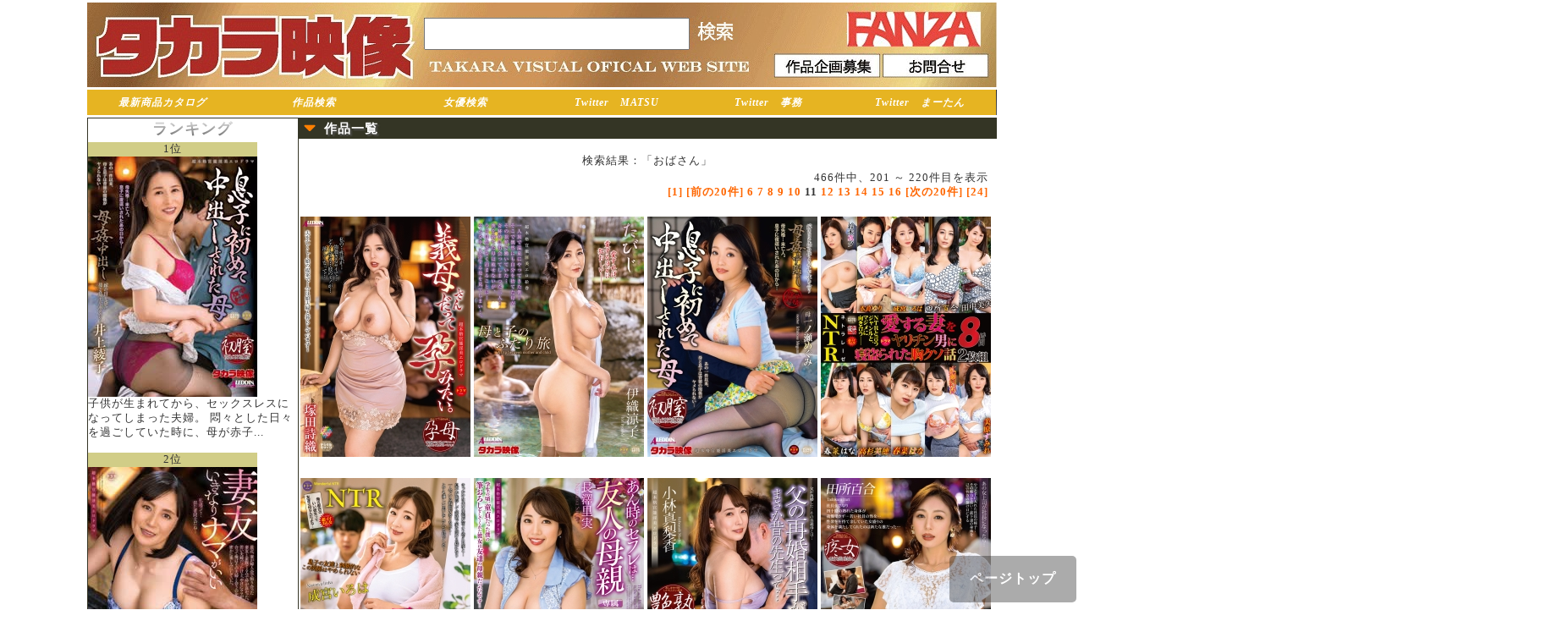

--- FILE ---
content_type: text/html; charset=UTF-8
request_url: https://takara-tv.jp/search.php?c=&b=&kt=&ac=&ty=4&lb=&ag=&mt=&py=&dtf=&smovie=&display=pack&label_flag=&sort=sale_day&pickup=all&s=&search_flag=dvd&present=&sale_day=&ttl=&p=11&TAKARAID=1fb103acda51aacc9728ba1af987c2da
body_size: 6942
content:
<!doctype html>
<html lang="ja"><!-- InstanceBegin template="/Templates/BaseTemplete.dwt" codeOutsideHTMLIsLocked="false" -->
<head>
<meta charset="utf-8">

<!-- InstanceBeginEditable name="doctitle" -->
<title>タカラ映像 TAKARA VISUAL OFFICIAL WEB SITE - 検索結果</title>
<!-- InstanceEndEditable -->

<meta name="Description" content="美熟女作品制作・販売のタカラ映像公式HP、リニューアルオープン致しました。リニューアルしたタカラ映像公式サイトでお楽しみください。">
<meta name="Keywords" content="タカラ映像,熟女,人妻,動画,ダウンロード,ＤＶＤ,AV">
<meta http-equiv="Content-Script-Type" content="text/javascript">
<meta http-equiv="Content-Style-Type" content="text/css">
<link rev="MADE" href="mailto:info@digisupport.co.jp">
<link rel="shortcut icon" href="favicon.ico">
<link href="css/common.css" type="text/css" rel="stylesheet" media="all">
<link href="css/deco_table.css" type="text/css" rel="stylesheet" media="all">
<link href="css/takara.css?ver=20220309" type="text/css" rel="stylesheet" media="all">
<!--スムーズスクロール-->
<!--<script type="text/javascript" src="../js/jquery-1.3.2.min.js"></script>-->
<!--<script type="text/javascript" src="../js/jquery.page-scroller-306.js"></script>-->
<!--ロールオーバーイメージ-->
<script type="text/javascript" src="js/smartRollover.js"></script>
<!--ライトボックス-->
<!--<script type="text/javascript" src="../lightbox/js/prototype.js"></script>-->
<!--<script type="text/javascript" src="../lightbox/js/scriptaculous.js?load=effects,builder"></script>-->
<!--<script type="text/javascript" src="../lightbox/js/lightbox.js"></script>-->

<link rel="stylesheet" href="lightbox/css/lightbox.css" type="text/css" media="screen"> 
<!--プルダウンメニュー-->
<!--<link href="../css_menu/DropDownMenu.css" rel="stylesheet" type="text/css" media="all"> -->
<!--<script src="../css_menu/navi.js" type="text/javascript"></script> -->
<!--<script src="../css_menu/DropDownMenu.js" type="text/javascript"></script> -->
<!-- InstanceBeginEditable name="head" -->
<link href="css/result_search.css" rel="stylesheet" type="text/css" media="all" />
<link href="css/product_detail.css" rel="stylesheet" type="text/css" media="all" />
<!-- InstanceEndEditable -->

<!-- InstanceParam name="category" type="text" value="" -->
<script type="text/javascript">
  (function(i,s,o,g,r,a,m){i['GoogleAnalyticsObject']=r;i[r]=i[r]||function(){
  (i[r].q=i[r].q||[]).push(arguments)},i[r].l=1*new Date();a=s.createElement(o),
  m=s.getElementsByTagName(o)[0];a.async=1;a.src=g;m.parentNode.insertBefore(a,m)
  })(window,document,'script','//www.google-analytics.com/analytics.js','ga');

  ga('create', 'UA-13213056-1');
  ga('send', 'pageview');
</script>
 


</head>

<body>

    <div class="container" id="header">

        <div><h1 id="top"><img src="img/uebn_takara20220308.jpg" usemap="#ImageMap">
         		<form action="/search.php" method="get">
        	<input name="s" id="s" value="" size="12" type="text"  style="position: absolute; left: 398px; top: 18px; width: 310px; height: 34px;">
			<input name="submit2" alt="検索" type="image" src="img/search_button.jpg" style="position: absolute; left: 719px; top: 21px; width: 50px; height: 28px;">
        	<input name="fromSearch" id="fromSearch" value="on" type="hidden">
</form>         
		<map name="ImageMap">
		  <area shape="rect" coords="812,60,937,89" href="/boshu.php" alt="" />
		  <area shape="rect" coords="939,60,1065,88" href="/otoiawase.php" alt="" />
		  <area shape="rect" coords="896,8,1056,54" href="https://www.dmm.co.jp/mono/dvd/-/list/=/article=maker/id=40019/" alt="" target="_blank"/>
		  <area shape="rect" coords="0,0,394,102" href="/top_index.php" alt="" />
</map>	


			
			</h1></div>

<!--div id="hsearch"-->
		<!--a href="/model_contact.php" class="css_btn">モデル募集</a-->
		<!--a href="/boshu.php" class="css_btn">作品企画募集</a>
		<!--a href="/otoiawase.php" class="css_btn"> お問合せ</a-->
		<!--form action="/search.php" method="get">
        	<input name="s" id="s" value="" size="12" type="text">
        	<input name="submit" value="検索" type="submit">
        	<input name="fromSearch" id="fromSearch" value="on" type="hidden">
       	</form>
		</div>
	</div-->

        
    <div id="hmenu" class="container">
        
        <ul>
			<li class="btn_saishin"><a href="/catalog.php">最新商品カタログ</a></li>
			<li class="btn_saishin"><a href="/product_search.php">作品検索</a></li>
			<!--li class="btn_saishin"><a href="/search.php?sale_day=2022-02-10&search_flag=top&fromSearch=on">準新作</a></li-->
			<li class="btn_saishin"><a href="/list.php?l=actress&search_flag=">女優検索</a></li>
			<li class="btn_saishin"><a href="https://twitter.com/takara_matsuzak">Twitter　MATSU</a></li>
			<li class="btn_saishin"><a href="https://twitter.com/takara_eig">Twitter　事務</a></li>
			<li class="btn_saishin"><a href="https://twitter.com/mminfotv">Twitter　まーたん</a></li>
            <!--li><a href="/top_index.php"><img src="../takara_img/hmenu_top_off.jpg" width="120" alt="トップ"></a></li-->
            <!--<li><a href="/dl_index.php"><img src="../takara_img/hmenu_dl_off.jpg" alt="ダウンロード"></a></li>-->
            <!--li><a href="/dvd_index.php"><img src="../takara_img/hmenu_dvd_off.jpg" alt="DVD通販"></a></li-->
            <!--li><a href="/catalog.php"><img src="../takara_img/hmenu_saisinproduct_off.jpg" alt="最新商品カタログ"></a></li-->
            <!--li><a href="/howto.php"><img src="../takara_img/hmenu_howto_off.jpg" alt="ご利用方法"></a></li-->
            <!--li><a href="/search.php?sale_day=2022-03-24&search_flag=top&fromSearch=on"><img src="../takara_img/hmenu_saisinsaku_off.jpg" alt="最新作"></a></li-->
            <!--li><a href="/search.php?sale_day=2022-02-10&search_flag=top&fromSearch=on"><img src="../takara_img/hmenu_jyunsinsaku_off.jpg" alt="準新作"></a></li-->
            <!--li><a href="/search.php?sale_day=2022-04-12&search_flag=top&fromSearch=on"><img src="../takara_img/hmenu_zikaisaku_off.jpg" alt="次回作"></a></li-->
            <!--li><a href="/senzoku.php"><img src="../takara_img/hmenu_senzokubijyukujyo_off.jpg" alt="専属美熟女"></a></li-->
            <!--li><a href="/faq.php"><img src="../takara_img/hmenu_faq_off.jpg" alt="FAQ"></a></li>
            <!--li><a href="/dvd_shop.php"><img src="../takara_img/hmenu_shop_off.jpg" alt="ショップリスト"></a></li-->
            <!--<li><a href="/boshu.php"><img src="../takara_img/hmenu_boshu_off.jpg" alt="作品企画募集"></a></li>-->
            <!--<li><a href="/otoiawase.php"><img src="../takara_img/hmenu_inquiry_off.jpg" alt="お問い合せ"></a></li>-->
        </ul>
  		<div class="clear_both"></div>

	</div>
          
<!-- InstanceBeginEditable name="pimage" -->

    <!--<div class="clear_both" id="pimage">
    
        <img src="takara_img/siteimage_sample1.jpg" style="float:left; margin:0px;">
        
        <img src="takara_img/banaer1.jpg" style="display:block; margin:0px; background-color:#F00; float:right;">
        
        <img src="takara_img/banaer2.jpg" style="display:block; margin:0px; padding:0px; border:none; vertical-align:top; float:right;">
        
        <img src="takara_img/banaer3.jpg" style="display:block; margin:0px; padding:0px; border:none; vertical-align:top; float:right;">
        
        <img src="takara_img/banaer4.jpg" style="display:block; margin:0px; padding:0px; border:none; vertical-align:top; float:right;">
        
        <img src="takara_img/banaer5.jpg" style="display:block; margin:0px; padding:0px; border:none; vertical-align:top; float:right;">
        
        <div class="clear_both"><img src="takara_img/dot.gif"></div>
    
    </div>-->

<!-- InstanceEndEditable -->


    <div class="container">
    
        <div id="right">
			

           
          <!--div class="box">

				<h2><img src="../takara_img/tbar_mem_area.jpg" alt="会員情報"></h2>

				<div class="margin3">

					


                    
		<div class="padding3">

			<table width="100%">
				
				<tr>						
					<td align="center">
						<a href="./login.php"><img src="./img/button_login.gif" id="login_submit" name="login_submit" value="ﾛｸﾞｲﾝ"/></a>
					</td>
				</tr>
				
				<tr>						
					<td align="center">
						<a href="./dvd_cargo.php"><img src="./img/button_dvdcargo.gif"/></a>
					</td>
				</tr>
				
				<tr>						
					<td>
						<a href="./mem_regist_form.php">初めての方は会員登録</a>
					</td>
				</tr>
				
			</table>

		</div>


				</div>
                
            </div-->
		   <div class="box">
		       <font size="4"><p align="center" class="silver_color"><span><b>ランキング</b></span></p></font>
	<span style=background-color:#D1CD87;width:200px;display:inline-block;text-align:center;>1位</span>
							
				
				<li><a href="http://takara-tv.jp/dvd_detail.php?code=ALDN-538"><img src="./product/s/aldn-538.jpg"  alt="母姦中出し　息子に初めて中出しされた母　井上綾子" /></a></li>

				子供が生まれてから、セックスレスになってしまった夫婦。
悶々とした日々を過ごしていた時に、母が赤子...<br><br>

<span style=background-color:#D1CD87;width:200px;display:inline-block;text-align:center;>2位</span>
							
				
				<li><a href="http://takara-tv.jp/dvd_detail.php?code=ALDN-537"><img src="./product/s/aldn-537.jpg"  alt="妻友　いきなりナマがいい　平岡里枝子" /></a></li>

				「女性だって…ナマでしたい」そんな想いを密かに抱きながら結婚生活を送っていた里枝子。
そんなある日...<br><br>

<span style=background-color:#D1CD87;width:200px;display:inline-block;text-align:center;>3位</span>
							
				
				<li><a href="http://takara-tv.jp/dvd_detail.php?code=ALDN-532"><img src="./product/s/aldn-532.jpg"  alt="嫁の母と俺の父　寺島志保" /></a></li>

				《寺島志保》タカラ映像専属作品！私と女房が結婚して4年程経ちました。この男性は私の実の父親。実の母...<br><br>

		   <a href="ranking.php" class="btn-flat-border">ランキング一覧へ</a>
	      </div>        
			<div class="box">

				<!--<a href="http://twitter.com/mminfotv" target="_blank"><img src="../img/matan.jpg" class="banner" alt=""></a>
                <a href="https://twitter.com/takara_matsuzak" target="_blank"><img src="../banner/takara_m.jpg" class="banner" alt=""></a>-->
				<!--a class="twitter-timeline" data-chrome="nofooter noscrollbar " width="250" height="500" href="https://twitter.com/takara_matsuzak">Tweets by takara_matsuzak</a> <script async src="//platform.twitter.com/widgets.js" charset="utf-8"></script-->
				<a class=twitter-timeline data-chrome=nofooter noscrollbar  width=250 height=500 href=https://twitter.com/mminfotv>Tweets by takara_matsuzak</a> <script async src=//platform.twitter.com/widgets.js charset=utf-8></script>
		   </div>

		   <!--div class="box">
				<a class="twitter-timeline" data-chrome="nofooter noscrollbar " width="250" height="500" href="https://twitter.com/mminfotv">Tweets by takara_matsuzak</a> <script async src="//platform.twitter.com/widgets.js" charset="utf-8"></script>
		  </div>
          <div class="box">
 				<a class="twitter-timeline" data-chrome="nofooter noscrollbar " width="250" height="500" href="https://twitter.com/takara_eig">Tweets by takara_eig</a> <script async src="//platform.twitter.com/widgets.js" charset="utf-8"></script>   
          </div-->                                              
          <!--div class="box"-->                    
                <!--<a href="https://twitter.com/tksmkgk" target="_blank"><img src="../banner/tsukishima-33.jpg" class="banner" alt=""></a>-->
				<!--<a href="http://twitter.com/TAKARA_VISUAL" target="_blank"><img src="../banner/20140324/bn_002.jpg" class="banner" alt=""></a>-->
				<!--<a href="http://blog.livedoor.jp/takara_eizo/" target="_blank"><img src="../banner/20140324/bn_003.jpg" class="banner" alt=""></a>-->
				<!--a href="http://mminfotv.blog.fc2.com/" target="_blank"><img src="../banner/20140324/bn_004.jpg" class="banner" alt=""></a-->
               

				<!--a href="https://twitter.com/narimiya0608" target="_blank"><img src="../img/iroha.jpg" class="banner" alt=""></a-->
			<!--/div-->
			
			
        
            

        

        
 			<div class="box_borderless">
                <!--a href="/special/model/index.html" target="_blank"><img src="../banner/joyu.png" class="banner" alt=""></a><br-->
				<!--a href="/special/ntr/index.html" target="_blank"><img src="../banner/bn_005.jpg" class="banner" alt=""></a><br-->
				<!--a href="/special/tabiji/index.html" target="_blank"><img src="../banner/bn_006.jpg" class="banner" alt=""></a><br-->
				<!--<a href="/special/comic/index.html" target="_blank"><img src="../banner/bn_007.jpg" class="banner" alt=""></a><br>-->
				<!--a href="/special/ukibra/index.html " target="_blank"><img src="../banner/bn_008.png" class="banner" alt=""></a><br-->
                <!--<a href="/special/daiichi/index.html " target="_blank"><img src="../banner/daiichi.png" class="banner" alt=""></a><br>-->
                <!--<a href="http://www.amazon.co.jp/%E3%82%A2%E3%83%80%E3%83%AB%E3%83%88-DVD/b/?_encoding=UTF8&camp=247&creative=7399&linkCode=ur2&node=896246&redirect=true&tag=m0ded-22 " target="_blank"><img src="../banner/AMAZON.png" class="banner" alt=""></a><br>-->
                <!--<a href="http://www.dmm.co.jp/TKR2014-001 " target="_blank"><img src="../banner/DMM.png" class="banner" alt=""></a><br>-->
			</div>
       </div>
        
        
        <div id="left">
        
    <!-- InstanceBeginEditable name="right" --> 


		<div id="area">

			<div class="title"><h2>作品一覧</h2></div>
            
			<!--<div class="paragraph">

				<div id="display_method">
	
					<ul>
						<li>【表示方法】</li>
						<li>[<span style="font-weight:bold">パッケージ表示</span>]</li><li>[<a href="http://takara-tv.jp/search.php?ag=&b=&kt=&ac=&mt=&py=&lb=&dtf=&smovie=&display=text&label_flag=&sort=sale_day&pickup=all&s=&search_flag=dvd&present=&sale_day=&ttl=">テキスト表示</a>]</li>
					</ul>
					
					<ul>
						<li>【並び順序】</li>
						<li>[<span style="font-weight:bold">公開日順</span>]</li><li>[<a href="http://takara-tv.jp/search.php?ag=&b=&kt=&ac=&mt=&py=&lb=&dtf=&smovie=&display=pack&label_flag=&sort=price_asc&pickup=all&s=&search_flag=dvd&present=&sale_day=&ttl=">安い順</a>]</li><li>[<a href="http://takara-tv.jp/search.php?ag=&b=&kt=&ac=&mt=&py=&lb=&dtf=&smovie=&display=pack&label_flag=&sort=price_desc&pickup=all&s=&search_flag=dvd&present=&sale_day=&ttl=">高い順</a>]</li>
					</ul>

					<ul>
						<li>【絞り込み】</li>
						<li>[<span style="font-weight:bold">全作品</span>]</li><li>[<a href="http://takara-tv.jp/search.php?ag=&b=&kt=&ac=&mt=&py=&lb=&dtf=&smovie=&display=pack&label_flag=&sort=sale_day&pickup=new&s=&search_flag=dvd&present=&sale_day=&ttl=">新作</a>]</li><li>[<a href="http://takara-tv.jp/search.php?ag=&b=&kt=&ac=&mt=&py=&lb=&dtf=&smovie=&display=pack&label_flag=&sort=sale_day&pickup=yoyaku&s=&search_flag=dvd&present=&sale_day=&ttl=">予約商品</a>]</li><li>[<a href="http://takara-tv.jp/search.php?ag=&b=&kt=&ac=&mt=&py=&lb=&dtf=&smovie=&display=pack&label_flag=&sort=sale_day&pickup=sample&s=&search_flag=dvd&present=&sale_day=&ttl=">プロモムービー付き</a>]</li>
					</ul>

					<div class="clear_both"></div>
	
				</div>
	
			</div>-->


			<div class="paragraph">
				<div align="center">検索結果：「おばさん」</div>
				<div align="right" class="pagemenu">466件中、201 ～ 220件目を表示<br /><a href="/search.php?c=&amp;b=&amp;kt=&amp;ac=&amp;ty=4&amp;lb=&amp;ag=&amp;mt=&amp;py=&amp;dtf=&amp;smovie=&amp;display=pack&amp;label_flag=&amp;sort=sale_day&amp;pickup=all&amp;s=&amp;search_flag=dvd&amp;present=&amp;sale_day=&amp;ttl=&amp;p=1&TAKARAID=829e592903db7088e86c569b06449cd2" title="first page">[1]</a>&nbsp;<a href="/search.php?c=&amp;b=&amp;kt=&amp;ac=&amp;ty=4&amp;lb=&amp;ag=&amp;mt=&amp;py=&amp;dtf=&amp;smovie=&amp;display=pack&amp;label_flag=&amp;sort=sale_day&amp;pickup=all&amp;s=&amp;search_flag=dvd&amp;present=&amp;sale_day=&amp;ttl=&amp;p=10&TAKARAID=829e592903db7088e86c569b06449cd2" title="previous page">[前の20件]</a>&nbsp;<a href="/search.php?c=&amp;b=&amp;kt=&amp;ac=&amp;ty=4&amp;lb=&amp;ag=&amp;mt=&amp;py=&amp;dtf=&amp;smovie=&amp;display=pack&amp;label_flag=&amp;sort=sale_day&amp;pickup=all&amp;s=&amp;search_flag=dvd&amp;present=&amp;sale_day=&amp;ttl=&amp;p=6&TAKARAID=829e592903db7088e86c569b06449cd2" title="page 6">6</a>&nbsp;<a href="/search.php?c=&amp;b=&amp;kt=&amp;ac=&amp;ty=4&amp;lb=&amp;ag=&amp;mt=&amp;py=&amp;dtf=&amp;smovie=&amp;display=pack&amp;label_flag=&amp;sort=sale_day&amp;pickup=all&amp;s=&amp;search_flag=dvd&amp;present=&amp;sale_day=&amp;ttl=&amp;p=7&TAKARAID=829e592903db7088e86c569b06449cd2" title="page 7">7</a>&nbsp;<a href="/search.php?c=&amp;b=&amp;kt=&amp;ac=&amp;ty=4&amp;lb=&amp;ag=&amp;mt=&amp;py=&amp;dtf=&amp;smovie=&amp;display=pack&amp;label_flag=&amp;sort=sale_day&amp;pickup=all&amp;s=&amp;search_flag=dvd&amp;present=&amp;sale_day=&amp;ttl=&amp;p=8&TAKARAID=829e592903db7088e86c569b06449cd2" title="page 8">8</a>&nbsp;<a href="/search.php?c=&amp;b=&amp;kt=&amp;ac=&amp;ty=4&amp;lb=&amp;ag=&amp;mt=&amp;py=&amp;dtf=&amp;smovie=&amp;display=pack&amp;label_flag=&amp;sort=sale_day&amp;pickup=all&amp;s=&amp;search_flag=dvd&amp;present=&amp;sale_day=&amp;ttl=&amp;p=9&TAKARAID=829e592903db7088e86c569b06449cd2" title="page 9">9</a>&nbsp;<a href="/search.php?c=&amp;b=&amp;kt=&amp;ac=&amp;ty=4&amp;lb=&amp;ag=&amp;mt=&amp;py=&amp;dtf=&amp;smovie=&amp;display=pack&amp;label_flag=&amp;sort=sale_day&amp;pickup=all&amp;s=&amp;search_flag=dvd&amp;present=&amp;sale_day=&amp;ttl=&amp;p=10&TAKARAID=829e592903db7088e86c569b06449cd2" title="page 10">10</a>&nbsp;<span style="font-weight:bold;">11</span>&nbsp;<a href="/search.php?c=&amp;b=&amp;kt=&amp;ac=&amp;ty=4&amp;lb=&amp;ag=&amp;mt=&amp;py=&amp;dtf=&amp;smovie=&amp;display=pack&amp;label_flag=&amp;sort=sale_day&amp;pickup=all&amp;s=&amp;search_flag=dvd&amp;present=&amp;sale_day=&amp;ttl=&amp;p=12&TAKARAID=829e592903db7088e86c569b06449cd2" title="page 12">12</a>&nbsp;<a href="/search.php?c=&amp;b=&amp;kt=&amp;ac=&amp;ty=4&amp;lb=&amp;ag=&amp;mt=&amp;py=&amp;dtf=&amp;smovie=&amp;display=pack&amp;label_flag=&amp;sort=sale_day&amp;pickup=all&amp;s=&amp;search_flag=dvd&amp;present=&amp;sale_day=&amp;ttl=&amp;p=13&TAKARAID=829e592903db7088e86c569b06449cd2" title="page 13">13</a>&nbsp;<a href="/search.php?c=&amp;b=&amp;kt=&amp;ac=&amp;ty=4&amp;lb=&amp;ag=&amp;mt=&amp;py=&amp;dtf=&amp;smovie=&amp;display=pack&amp;label_flag=&amp;sort=sale_day&amp;pickup=all&amp;s=&amp;search_flag=dvd&amp;present=&amp;sale_day=&amp;ttl=&amp;p=14&TAKARAID=829e592903db7088e86c569b06449cd2" title="page 14">14</a>&nbsp;<a href="/search.php?c=&amp;b=&amp;kt=&amp;ac=&amp;ty=4&amp;lb=&amp;ag=&amp;mt=&amp;py=&amp;dtf=&amp;smovie=&amp;display=pack&amp;label_flag=&amp;sort=sale_day&amp;pickup=all&amp;s=&amp;search_flag=dvd&amp;present=&amp;sale_day=&amp;ttl=&amp;p=15&TAKARAID=829e592903db7088e86c569b06449cd2" title="page 15">15</a>&nbsp;<a href="/search.php?c=&amp;b=&amp;kt=&amp;ac=&amp;ty=4&amp;lb=&amp;ag=&amp;mt=&amp;py=&amp;dtf=&amp;smovie=&amp;display=pack&amp;label_flag=&amp;sort=sale_day&amp;pickup=all&amp;s=&amp;search_flag=dvd&amp;present=&amp;sale_day=&amp;ttl=&amp;p=16&TAKARAID=829e592903db7088e86c569b06449cd2" title="page 16">16</a>&nbsp;<a href="/search.php?c=&amp;b=&amp;kt=&amp;ac=&amp;ty=4&amp;lb=&amp;ag=&amp;mt=&amp;py=&amp;dtf=&amp;smovie=&amp;display=pack&amp;label_flag=&amp;sort=sale_day&amp;pickup=all&amp;s=&amp;search_flag=dvd&amp;present=&amp;sale_day=&amp;ttl=&amp;p=12&TAKARAID=829e592903db7088e86c569b06449cd2" title="next page">[次の20件]</a>&nbsp;<a href="/search.php?c=&amp;b=&amp;kt=&amp;ac=&amp;ty=4&amp;lb=&amp;ag=&amp;mt=&amp;py=&amp;dtf=&amp;smovie=&amp;display=pack&amp;label_flag=&amp;sort=sale_day&amp;pickup=all&amp;s=&amp;search_flag=dvd&amp;present=&amp;sale_day=&amp;ttl=&amp;p=24&TAKARAID=829e592903db7088e86c569b06449cd2" title="last page">[24]</a></div>
			</div>

			<div class="paragraph">
				<ul class="new_movies">							
				<!--発売日:2022-02-24-->
				<li><a href="http://takara-tv.jp/dvd_detail.php?code=SPRD-1518"><img src="./product/s/sprd-1518.jpg"  alt="義母さんだって孕みたい。　塚田詩織" /></a></li>
							
				<!--発売日:2022-02-24-->
				<li><a href="http://takara-tv.jp/dvd_detail.php?code=SPRD-1519"><img src="./product/s/sprd-1519.jpg"  alt="たびじ　母と子のふたり旅　伊織涼子" /></a></li>
							
				<!--発売日:2022-02-24-->
				<li><a href="http://takara-tv.jp/dvd_detail.php?code=SPRD-1520"><img src="./product/s/sprd-1520.jpg"  alt="母姦中出し　息子に初めて中出しされた母　一ノ瀬めぐみ" /></a></li>
							
				<!--発売日:2022-02-10-->
				<li><a href="http://takara-tv.jp/dvd_detail.php?code=MGHT-305"><img src="./product/s/mght-305.jpg"  alt="ネトラレーゼ　愛する妻をヤリチン男に寝盗られた胸クソ話　8時間2枚組" /></a></li>
							
				<!--発売日:2022-02-10-->
				<li><a href="http://takara-tv.jp/dvd_detail.php?code=NTRD-098"><img src="./product/s/ntrd-098.jpg"  alt="ネトラレーゼ　親友に母が　寝取られ事件簿　成宮いろは" /></a></li>
							
				<!--発売日:2022-02-10-->
				<li><a href="http://takara-tv.jp/dvd_detail.php?code=SPRD-1512"><img src="./product/s/sprd-1512.jpg"  alt="あの時のセフレは…友人の母親　長澤里実" /></a></li>
							
				<!--発売日:2022-02-10-->
				<li><a href="http://takara-tv.jp/dvd_detail.php?code=SPRD-1514"><img src="./product/s/sprd-1514.jpg"  alt="父の再婚相手が…まさか昔の先生って…　小林真梨香" /></a></li>
							
				<!--発売日:2022-02-10-->
				<li><a href="http://takara-tv.jp/dvd_detail.php?code=SPRD-1515"><img src="./product/s/sprd-1515.jpg"  alt="女社長の性欲　田所百合" /></a></li>
							
				<!--発売日:2022-02-10-->
				<li><a href="http://takara-tv.jp/dvd_detail.php?code=SPRD-1516"><img src="./product/s/sprd-1516.jpg"  alt="この世は男と女だけ　舐め好きオヤジと欲求不満な嫁　美原すみれ" /></a></li>
							
				<!--発売日:2022-01-27-->
				<li><a href="http://takara-tv.jp/dvd_detail.php?code=MGHT-304"><img src="./product/s/mght-304.jpg"  alt="母姦中出し　息子に初めて中出しされた母たち　よりぬきスーパーベスト　8時間2枚組" /></a></li>
							
				<!--発売日:2022-01-27-->
				<li><a href="http://takara-tv.jp/dvd_detail.php?code=SPRD-1507"><img src="./product/s/sprd-1507.jpg"  alt="お義母さん、にょっ女房よりずっといいよ…　八乃つばさ" /></a></li>
							
				<!--発売日:2022-01-27-->
				<li><a href="http://takara-tv.jp/dvd_detail.php?code=SPRD-1508"><img src="./product/s/sprd-1508.jpg"  alt="夫に内緒で義父に頼んだ妊活　森沢かな" /></a></li>
							
				<!--発売日:2022-01-27-->
				<li><a href="http://takara-tv.jp/dvd_detail.php?code=SPRD-1509"><img src="./product/s/sprd-1509.jpg"  alt="童貞中出し　初めては兄嫁で中出し　朝川静香" /></a></li>
							
				<!--発売日:2022-01-27-->
				<li><a href="http://takara-tv.jp/dvd_detail.php?code=SPRD-1510"><img src="./product/s/sprd-1510.jpg"  alt="あの時、お義母さんに誘われて…　福山いろは" /></a></li>
							
				<!--発売日:2022-01-27-->
				<li><a href="http://takara-tv.jp/dvd_detail.php?code=SPRD-1511"><img src="./product/s/sprd-1511.jpg"  alt="僕の妻が…義父と義兄にも抱かれてた現実…　春菜はな" /></a></li>
							
				<!--発売日:2022-01-13-->
				<li><a href="http://takara-tv.jp/dvd_detail.php?code=MGHT-303"><img src="./product/s/mght-303.jpg"  alt="息子の嫁と義父　よりぬきスーパーベスト８時間２枚組" /></a></li>
							
				<!--発売日:2022-01-13-->
				<li><a href="http://takara-tv.jp/dvd_detail.php?code=NTRD-097"><img src="./product/s/ntrd-097.jpg"  alt="ネトラレーゼ　部下とまさか…　長澤里実" /></a></li>
							
				<!--発売日:2022-01-13-->
				<li><a href="http://takara-tv.jp/dvd_detail.php?code=SPRD-1502"><img src="./product/s/sprd-1502.jpg"  alt="代理出産の母　中野七緒" /></a></li>
							
				<!--発売日:2022-01-13-->
				<li><a href="http://takara-tv.jp/dvd_detail.php?code=SPRD-1503"><img src="./product/s/sprd-1503.jpg"  alt="義理の息子　性欲の強い義理の息子にメロメロにされた義母　真矢あかり" /></a></li>
							
				<!--発売日:2022-01-13-->
				<li><a href="http://takara-tv.jp/dvd_detail.php?code=SPRD-1504"><img src="./product/s/sprd-1504.jpg"  alt="あん時のセフレは…友人の母親　本真ゆり" /></a></li>
</ul>
			</div>

			<div class="paragraph">
			
				<div align="right" class="pagemenu">466件中、201 ～ 220件目を表示<br /><a href="/search.php?c=&amp;b=&amp;kt=&amp;ac=&amp;ty=4&amp;lb=&amp;ag=&amp;mt=&amp;py=&amp;dtf=&amp;smovie=&amp;display=pack&amp;label_flag=&amp;sort=sale_day&amp;pickup=all&amp;s=&amp;search_flag=dvd&amp;present=&amp;sale_day=&amp;ttl=&amp;p=1&TAKARAID=829e592903db7088e86c569b06449cd2" title="first page">[1]</a>&nbsp;<a href="/search.php?c=&amp;b=&amp;kt=&amp;ac=&amp;ty=4&amp;lb=&amp;ag=&amp;mt=&amp;py=&amp;dtf=&amp;smovie=&amp;display=pack&amp;label_flag=&amp;sort=sale_day&amp;pickup=all&amp;s=&amp;search_flag=dvd&amp;present=&amp;sale_day=&amp;ttl=&amp;p=10&TAKARAID=829e592903db7088e86c569b06449cd2" title="previous page">[前の20件]</a>&nbsp;<a href="/search.php?c=&amp;b=&amp;kt=&amp;ac=&amp;ty=4&amp;lb=&amp;ag=&amp;mt=&amp;py=&amp;dtf=&amp;smovie=&amp;display=pack&amp;label_flag=&amp;sort=sale_day&amp;pickup=all&amp;s=&amp;search_flag=dvd&amp;present=&amp;sale_day=&amp;ttl=&amp;p=6&TAKARAID=829e592903db7088e86c569b06449cd2" title="page 6">6</a>&nbsp;<a href="/search.php?c=&amp;b=&amp;kt=&amp;ac=&amp;ty=4&amp;lb=&amp;ag=&amp;mt=&amp;py=&amp;dtf=&amp;smovie=&amp;display=pack&amp;label_flag=&amp;sort=sale_day&amp;pickup=all&amp;s=&amp;search_flag=dvd&amp;present=&amp;sale_day=&amp;ttl=&amp;p=7&TAKARAID=829e592903db7088e86c569b06449cd2" title="page 7">7</a>&nbsp;<a href="/search.php?c=&amp;b=&amp;kt=&amp;ac=&amp;ty=4&amp;lb=&amp;ag=&amp;mt=&amp;py=&amp;dtf=&amp;smovie=&amp;display=pack&amp;label_flag=&amp;sort=sale_day&amp;pickup=all&amp;s=&amp;search_flag=dvd&amp;present=&amp;sale_day=&amp;ttl=&amp;p=8&TAKARAID=829e592903db7088e86c569b06449cd2" title="page 8">8</a>&nbsp;<a href="/search.php?c=&amp;b=&amp;kt=&amp;ac=&amp;ty=4&amp;lb=&amp;ag=&amp;mt=&amp;py=&amp;dtf=&amp;smovie=&amp;display=pack&amp;label_flag=&amp;sort=sale_day&amp;pickup=all&amp;s=&amp;search_flag=dvd&amp;present=&amp;sale_day=&amp;ttl=&amp;p=9&TAKARAID=829e592903db7088e86c569b06449cd2" title="page 9">9</a>&nbsp;<a href="/search.php?c=&amp;b=&amp;kt=&amp;ac=&amp;ty=4&amp;lb=&amp;ag=&amp;mt=&amp;py=&amp;dtf=&amp;smovie=&amp;display=pack&amp;label_flag=&amp;sort=sale_day&amp;pickup=all&amp;s=&amp;search_flag=dvd&amp;present=&amp;sale_day=&amp;ttl=&amp;p=10&TAKARAID=829e592903db7088e86c569b06449cd2" title="page 10">10</a>&nbsp;<span style="font-weight:bold;">11</span>&nbsp;<a href="/search.php?c=&amp;b=&amp;kt=&amp;ac=&amp;ty=4&amp;lb=&amp;ag=&amp;mt=&amp;py=&amp;dtf=&amp;smovie=&amp;display=pack&amp;label_flag=&amp;sort=sale_day&amp;pickup=all&amp;s=&amp;search_flag=dvd&amp;present=&amp;sale_day=&amp;ttl=&amp;p=12&TAKARAID=829e592903db7088e86c569b06449cd2" title="page 12">12</a>&nbsp;<a href="/search.php?c=&amp;b=&amp;kt=&amp;ac=&amp;ty=4&amp;lb=&amp;ag=&amp;mt=&amp;py=&amp;dtf=&amp;smovie=&amp;display=pack&amp;label_flag=&amp;sort=sale_day&amp;pickup=all&amp;s=&amp;search_flag=dvd&amp;present=&amp;sale_day=&amp;ttl=&amp;p=13&TAKARAID=829e592903db7088e86c569b06449cd2" title="page 13">13</a>&nbsp;<a href="/search.php?c=&amp;b=&amp;kt=&amp;ac=&amp;ty=4&amp;lb=&amp;ag=&amp;mt=&amp;py=&amp;dtf=&amp;smovie=&amp;display=pack&amp;label_flag=&amp;sort=sale_day&amp;pickup=all&amp;s=&amp;search_flag=dvd&amp;present=&amp;sale_day=&amp;ttl=&amp;p=14&TAKARAID=829e592903db7088e86c569b06449cd2" title="page 14">14</a>&nbsp;<a href="/search.php?c=&amp;b=&amp;kt=&amp;ac=&amp;ty=4&amp;lb=&amp;ag=&amp;mt=&amp;py=&amp;dtf=&amp;smovie=&amp;display=pack&amp;label_flag=&amp;sort=sale_day&amp;pickup=all&amp;s=&amp;search_flag=dvd&amp;present=&amp;sale_day=&amp;ttl=&amp;p=15&TAKARAID=829e592903db7088e86c569b06449cd2" title="page 15">15</a>&nbsp;<a href="/search.php?c=&amp;b=&amp;kt=&amp;ac=&amp;ty=4&amp;lb=&amp;ag=&amp;mt=&amp;py=&amp;dtf=&amp;smovie=&amp;display=pack&amp;label_flag=&amp;sort=sale_day&amp;pickup=all&amp;s=&amp;search_flag=dvd&amp;present=&amp;sale_day=&amp;ttl=&amp;p=16&TAKARAID=829e592903db7088e86c569b06449cd2" title="page 16">16</a>&nbsp;<a href="/search.php?c=&amp;b=&amp;kt=&amp;ac=&amp;ty=4&amp;lb=&amp;ag=&amp;mt=&amp;py=&amp;dtf=&amp;smovie=&amp;display=pack&amp;label_flag=&amp;sort=sale_day&amp;pickup=all&amp;s=&amp;search_flag=dvd&amp;present=&amp;sale_day=&amp;ttl=&amp;p=12&TAKARAID=829e592903db7088e86c569b06449cd2" title="next page">[次の20件]</a>&nbsp;<a href="/search.php?c=&amp;b=&amp;kt=&amp;ac=&amp;ty=4&amp;lb=&amp;ag=&amp;mt=&amp;py=&amp;dtf=&amp;smovie=&amp;display=pack&amp;label_flag=&amp;sort=sale_day&amp;pickup=all&amp;s=&amp;search_flag=dvd&amp;present=&amp;sale_day=&amp;ttl=&amp;p=24&TAKARAID=829e592903db7088e86c569b06449cd2" title="last page">[24]</a></div>
			
			</div>

		</div>


<!-- InstanceEndEditable -->
    
                <div class="clear_both"><img src="takara_img/dot.gif"></div>
    
        </div>
    
        <div class="clear_both"><img src="takara_img/dot.gif"></div>

	<!--div align="center"><a href="/special/ntr/index.html"><img src="../banner/bn_0001A.jpg" class="banner"></a></div>
	<div align="center"><a href="/special/tabiji/index.html"><img src="../banner/bn_0001B.jpg" class="banner"></a></div>
	<div align="center"><a href=""><img src="../banner/bn_0001C.jpg" class="banner"></a></div>
	<div align="center"><a href="/special/comic/index.html"><img src="../banner/bn_0001D.jpg" class="banner"></a></div>
	<div align="center"><a href="/special/ukibra/index.html"><img src="../banner/bn_0001E.png" class="banner"></a></div-->


	</div>
    <!-- InstanceBeginEditable name="pimage2" -->
	<!-- InstanceEndEditable -->

<div id="footer" class="container">
    
        <div align="center">Copyright 2010 takara-tv All Rights Reserved.</div>
        
        <ul>
            <li><a href="/top_index.php">トップ</a></li>
            <li>｜</li>
            <!--li><a href="/dl_index.php">動画配信</a></li-->
            <li>｜</li>
            <li><a href="/dvd_index.php">DVD通販</a></li>
            <li>｜</li>
            <!--li><a href="/mem_regist_form.php">無料会員登録</a></li>
            <li>｜</li>
            <li><a href="/mypage.php">マイページ</a></li-->
            <li><br></li>
            <li><a href="/kiyaku.php">利用規約</a></li>
            <li>｜</li>
            <li><a href="/company.php">特定商取引法に基づく表示</a></li>
            <li>｜</li>
            <li><a href="/howto.php">ご利用方法</a></li>
            <li>｜</li>
            <li><a href="/otoiawase.php">お問い合せ</a></li>
        </ul>
    
    </div>


<script src="js/script.js"></script>
<div class="backtotop"><a href="#">ページトップ</a></div>



<!-- jQuery.jsの読み込み -->
<script type="text/javascript" src="https://ajax.googleapis.com/ajax/libs/jquery/1.3.2/jquery.min.js"></script>

<!-- スムーズスクロール部分の記述 -->
<script>
$(function(){
   // #で始まるアンカーをクリックした場合に処理
   $('a[href^=#]').click(function() {
      // スクロールの速度
      var speed = 400; // ミリ秒
      // アンカーの値取得
      var href= $(this).attr("href");
      // 移動先を取得
      var target = $(href == "#" || href == "" ? 'html' : href);
      // 移動先を数値で取得
      var position = target.offset().top;
      // スムーススクロール
      $('body,html').animate({scrollTop:position}, speed, 'swing');
      return false;
   });
});
</script>


</body>

<!-- InstanceEnd --></html>